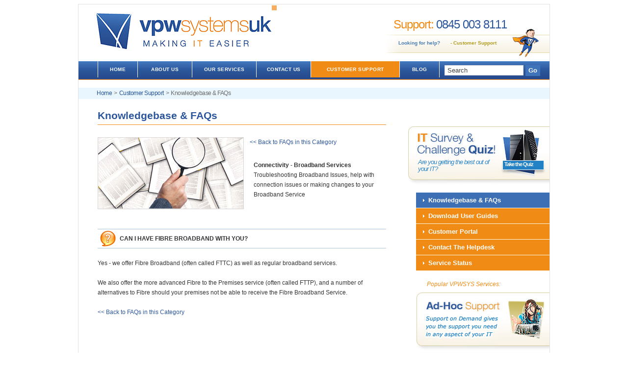

--- FILE ---
content_type: text/html
request_url: https://www.vpwsys.net/help-and-support/faq/view.asp?CATE=14&q=258
body_size: 4645
content:
	
	<!--  DO NOT REMOVE THOSE HEADERS  -->
	<!-- ----------------------------- -->
	<!-- FAQ Generator Version 2.5     -->
	<!-- Copyright C 2003 Expinion.net -->
	<!--   http://www.expinion.net     -->
	<!-- ----------------------------- -->
   
      
<!DOCTYPE html PUBLIC "-//W3C//DTD XHTML 1.0 Transitional//EN" "http://www.w3.org/TR/xhtml1/DTD/xhtml1-transitional.dtd">
<html xmlns="http://www.w3.org/1999/xhtml" lang="en">
<head>
<meta http-equiv="X-UA-Compatible" content="IE=EmulateIE7" />

	<meta http-equiv="Content-Type" content="text/html; charset=utf-8" />
	<title>Can I have Fibre Broadband with you? | VPW Knowledgebase</title>
    <meta name="description" content="Answer from our Connectivity - Broadband Services FAQs"  />
		
	<!--START LOAD NORMAL CSS FOR SCREEN-->
	<link type="text/css" media="screen" rel="stylesheet" href="/styles/standard.css" />
	<link type="text/css" media="screen" rel="stylesheet" href="/styles/nav.css" />
	<!--END LOAD NORMAL STYLSHEETS FOR SCREEN-->
	
	<!--START LOAD FOR CONDITIONAL COMMENT CSS-->
	<!--[if LT IE 7]>
		<link type="text/css" media="screen" rel="stylesheet" href="/styles/ie6.css" />
	<![endif]-->
	
	<!--END LOAD FOR CONDITIONAL COMMENT CSS-->
    
	
	<!-- START: CLARITY INTEGRATION -->
	<script type="text/javascript">
    (function(c,l,a,r,i,t,y){
        c[a]=c[a]||function(){(c[a].q=c[a].q||[]).push(arguments)};
        t=l.createElement(r);t.async=1;t.src="https://www.clarity.ms/tag/"+i;
        y=l.getElementsByTagName(r)[0];y.parentNode.insertBefore(t,y);
    })(window, document, "clarity", "script", "85qt603u88");
	</script>
	<!-- END: CLARITY INTEGRATION -->
	
	
		
    
<!-- START : VPW - Adding Google Analytics -->
<script type="text/javascript">

  var _gaq = _gaq || [];
  _gaq.push(['_setAccount', 'UA-27044541-1']);
  _gaq.push(['_trackPageview']);

  (function() {
    var ga = document.createElement('script'); ga.type = 'text/javascript'; ga.async = true;
    ga.src = ('https:' == document.location.protocol ? 'https://ssl' : 'http://www') + '.google-analytics.com/ga.js';
    var s = document.getElementsByTagName('script')[0]; s.parentNode.insertBefore(ga, s);
  })();

</script>
<!-- END : VPW - Adding Google Analytics -->
</head>

<body>
<!--START TOOLTIP FUNCTION-->
<div class="ttGlossary" id="ttTip"></div>
<!--END TOOLTIP FUNCTION-->
	<!--START CONTAINER-->
	<div id="container">
    
    	
		<!--START HEADER -->
		<!--ZOOMSTOP-->
		<!--START HEADER-->
		<div id="header">
			<a href="/" onclick="_gaq.push(['_trackEvent', 'TOPHomeLogo', 'clicked'])"><img src="/images/logo.gif" alt="VPW Systems UK logo - Making IT Easier" width="407" height="116" border="0" title="VPW Systems UK logo - Making IT Easier" /></a>
			<div id="phonenumber">
<em>Support:</em> <span>0845 003 8111</span><br />
            </div>
            <div id="supportheader"><em>Looking for help?</em><span> - <a href="/help-and-support/" onclick="_gaq.push(['_trackEvent', 'TOPSupportLink', 'clicked'])">Customer Support</a></span>
            </div>
            <div class="clear">&nbsp;</div><!--CLEAR DIV-->
		</div>
		<!--END HEADER-->
<!--ZOOMRESTART-->	
        <!--END HEADER -->
        
		<!--START NAVIGATION -->
		<!--ZOOMSTOP-->


		<!--START MAIN-NAVIGATION-->
		<div id="main-navigation">
			<ul id="tabnav">
				<li class="home"><a href="/" title="Home"  onclick="_gaq.push(['_trackEvent', 'NAVHomeButton', 'clicked'])" target="_top">HOME</a></li>
				<li class="about"><a href="/about-our-company/" title="About Us"  onclick="_gaq.push(['_trackEvent', 'NAVAboutButton', 'clicked'])" target="_top">ABOUT US</a></li>			
				<li class="services"><a href="/our-services/" title="Our Services"  onclick="_gaq.push(['_trackEvent', 'NAVServicesButton', 'clicked'])" target="_top">OUR SERVICES</a></li>
				<li class="contact"><a href="/contact-us/" title="Contact Us"  onclick="_gaq.push(['_trackEvent', 'NAVContactButton', 'clicked'])" target="_top">CONTACT US</a></li>                
				<li class="support"><a href="/help-and-support/" title="Customer Support" class='on' onclick="_gaq.push(['_trackEvent', 'NAVSupportButton', 'clicked'])" target="_top">CUSTOMER SUPPORT</a></li>
				<li class="blog"><a href="/blog/" title="Blog"  onclick="_gaq.push(['_trackEvent', 'NAVBlogButton', 'clicked'])" target="_top">BLOG</a></li>
			</ul>
            
            <form method="get" action="/search/">
				<label for="search" class="hide">Search:</label><input name="zoom_query" type="text" id="zoom_query" value="Search" class="search-field" />
				<input type="submit" value="Go" class="go" />
			</form>
            
			<div class="clear">&nbsp;</div><!--CLEAR-->
		</div>
		<!--END MAIN-NAVIGATION-->
<!--ZOOMRESTART-->        
        <!--END NAVIGATION -->
		
        
		<!--START BREADCRUMB NAV-->
        <div id="breadcrumb-bar">
        		
        	    <ul id="breadcrumbs">
    				<li id="home"><a href="/">Home</a>></li>
                    <li><a href="/help-and-support/">Customer Support</a>></li>
                    <li>Knowledgebase &amp; FAQs</li>
    				
    			</ul>
		</div>
        <!--END BREADCRUMB NAV-->
        
        <!--START SERVICEBAR SPACER DIV -->
        <div id="no-servicesbar">
					&nbsp;
                            
                </div>

        <!--END SERVICEBAR SPACER DIV -->
        
        <div class="clear"></div><a name="top"></a>
        
        <!--START LH-COLUMN-SUBPAGE-->
		<div id="lh-column-subpage">
			<h1>Knowledgebase &amp; FAQs</h1>
            
            <!--START BODY TEXT-->
            <a href="#"><img src="/images/knowledgebase_faqs.jpg" width="296" height="145" border="0" alt="Knowledgebase and FAQs" title="Knowledgebase and FAQs" class="support" /></a>
            <p><a href="/help-and-support/faq/cat-read.asp?cate=14">&nbsp; &nbsp; &lt;&lt; Back to FAQs in this Category</a></p>
        <p class="support-text"><strong>Connectivity - Broadband Services</strong><br />Troubleshooting Broadband Issues, help with connection issues or making changes to your Broadband Service</p>
	       


			<!--START FAQs-->
            <div class="clear"></div>
				<div id="a-to-z" class="services">
                

                  

                
    
                  <p><a name="top"></a></p>
              <h2 class="faqs"><span>Can I have Fibre Broadband with you?</span></h2>
              <p>Yes - we offer Fibre Broadband (often called FTTC) as well as regular broadband services.<br><br>We also offer the more advanced Fibre to the Premises service (often called FTTP), and a number of alternatives to Fibre should your premises not be able to receive the Fibre Broadband Service.

<p><a href="/help-and-support/faq/cat-read.asp?cate=14">&lt;&lt; Back to FAQs in this Category</a></p></div><div class="clear">&nbsp;</div><!--CLEAR DIV-->
		</div>
		<!--END LH-COLUMN-SUBPAGE-->
		
		<!--START RH-COLUMN-->
		<div id="rh-column">
        
        	<!--START SURVEY PROMO-->
            <div id="promo-survey-challenge">
            	<h3><span class="hide">IT Survey &amp; Challenge Quiz!</span><img src="/images/htags/h3_it_survey.jpg" alt="IT Survey &amp; Challenge Quiz!" width="163" height="56" border="0" title="IT Survey &amp; Challenge Quiz!" /></h3>
            	<p>Are you getting the best out of your IT?</p>
                <a href="/survey-quiz/">Take the Quiz</a>
            </div>
            <!--END SURVEY PROMO-->
            
            
			<!--START SUB NAV-->
			<div id="sub-nav">
				
				<ul>
					<li><a href="/help-and-support/knowledgebase-and-faqs.asp" class="on">Knowledgebase &amp; FAQs</a></li>
					<li><a href="/help-and-support/download-user-guides.asp">Download User Guides</a></li>
					<li><a href="/help-and-support/rd-customer-portal.asp">Customer Portal</a></li>
					<li><a href="/help-and-support/contact-the-helpdesk.asp">Contact The Helpdesk</a></li>
                    <li><a href="/help-and-support/rd-support-status-page.asp">Service Status</a></li>
				</ul>
			</div>
			<!--END SUB NAV-->
            
            
            <!--START SERVICE TEASERS-->
			<div id="teasers">
            	<h4>Popular VPWSYS Services:</h4>
					
                	<div class="teaser"> <a href="/our-services/it-support-service-adhoc.asp"><img src="/images/teasers/adhoc-support.jpg" width="272" height="130" border="0" alt="Ad-Hoc Support - Support on Demand gives you the support you need in any aspect of your IT" title="Ad-Hoc Support - Support on Demand gives you the support you need in any aspect of your IT" /></a>
</div><div class="teaser"> <a href="/our-services/protect-backup-remote-online-smallbusiness.asp"><img src="/images/teasers/backup-services.jpg" width="272" height="130" border="0" alt="Backup Services - From just &pound;8.00 a month, affordable protection against loss of data" title="From just &pound;8.00 a month, affordable protection against loss of data" /></a>
</div>
<div class="teaser"> <a href="/our-services/cat-domains-email-and-webhosting.asp"><img src="/images/teasers/domain-names.jpg" width="272" height="130" border="0" alt="Domain Names - We provide Domain Name services from just &pound;9.37 + VAT " title="Domain Names - We provide Domain Name services from just &pound;9.37 + VAT" /></a>
</div>

                    
                  
                
			</div>
			<!--END SERVICE TEASERS-->
            
            
            
            
            
		  <div class="clear">&nbsp;</div><!--CLEAR DIV-->
			
			
	  </div>
		<!--END RH-COLUMN-->		
		
		<!--ZOOMSTOP-->
		<!--START FOOTER-->
		<div id="footer">
        	<div id="lowernav">
            <ul>
				<li><a href="/" class="first" onclick="_gaq.push(['_trackEvent', 'FOOTERHomeButton', 'clicked'])">Home</a></li>
				<li><a href="/about-our-company/" onclick="_gaq.push(['_trackEvent', 'FOOTERAboutButton', 'clicked'])">About Us</a></li>			
				<li><a href="/our-services/" onclick="_gaq.push(['_trackEvent', 'FOOTERServicesButton', 'clicked'])">Our Services</a></li>
				<li><a href="/contact-us/" onclick="_gaq.push(['_trackEvent', 'FOOTERContactButton', 'clicked'])">Contact Us</a></li>                
				<li><a href="/help-and-support/" onclick="_gaq.push(['_trackEvent', 'FOOTERSupportButton', 'clicked'])">Customer Support</a></li>
				<li><a href="/blog/" onclick="_gaq.push(['_trackEvent', 'FOOTERBlogButton', 'clicked'])">Blog</a></li>
			</ul>
            </div>
            <div id="followme">
            <a href="http://www.twitter.com/VPWITServices/" onclick="_gaq.push(['_trackEvent', 'FOOTERTwitterButton', 'clicked'])"><img src="/images/icon_twitter.png" alt="Twitter logo - Follow us on Twitter" width="22" height="23" border="0" title="Twitter logo - Follow me on Twitter" /></a>
            <a href="http://www.facebook.com/pages/VPW-Systems-UK-Ltd/247774415253121" onclick="_gaq.push(['_trackEvent', 'FOOTERFacebookButton', 'clicked'])"><img src="/images/icon_facebook.png" alt="Facebook logo" width="22" height="23" border="0" title="Facebook logo" /></a>
            <em>Follow us on:</em>
            	
            </div>
			<p>&copy; Copyright 1998-2025, VPW Systems (UK) Ltd | All Rights Reserved | <a href="/legal/" title="Legal Information">Legal Information</a> | <br />IT Services and Computer Support for Small Business from an <a href="/exeter/">Exeter</a>, <a href="/devon/">Devon</a> Based IT Support and Services Company<br />
			  From <a href="/our-services/cat-it-support-plans-and-services.asp">IT Support Services</a> to <a href="/our-services/telephony-broadband-business.asp">
              Business Broadband</a>, <a href="/our-services/cat-server-systems-inc-virtual-cloud.asp">Server Systems</a> and 
              <a href="/our-services/agility-mail-hosted-exchange.asp">Cloud Email</a>, <a href="/our-services/agility-cloud-desktop.asp">Cloud Desktop</a> and 
              <a href="/our-services/cat-domains-email-and-webhosting.asp">Web Hosting</a> Services<br />
          Reg'd Office: St Paul's Business Centre, Newton Abbot, TQ12 2HP (NOTE: Visitors not permitted without prior arrrangement)</p>
		  <p><strong>You're connecting to us as: </strong>
			3.141.5.145 using IPv4
		  </p>
</div>
<!--END FOOTER-->
<!--ZOOMRESTART-->
		
	</div>
	<!--END CONTAINER-->
</body>
</html>

--- FILE ---
content_type: text/css
request_url: https://www.vpwsys.net/styles/standard.css
body_size: 11353
content:
/* ========================================================================================
VPWSYSUK: Main Layout 
Version:1.1
Author: Simon Knight - TwentyFourTen Ltd
Last Updated: 30th March 2014


=========================================================================================== */

/* STANDARD FORMATTING 
=========================================================================================== */

*{font-family:Verdana,Helvetica,Arial,sans-serif;}

body{font-size:80%;color:#333333;text-align:center;background:#FFFFFF;margin:0px 5px;padding:8px 0px;-webkit-text-size-adjust: none;}

a,a:visited{color:#2b569c;text-decoration:none;}
a:hover{color:#2b569c;text-decoration:underline;}

/*** used for clearing a div with no gap ***/
.clear{float:none;clear:both;height:0px;line-height:0px;font-size:0px;}
/*** used for clearing a div with a gap ***/
.clearheight{float:none;clear:both;}

/*used to relevant HTML when not wanted but still accessible*/
.hide{position:absolute;top:-1000%;left:-1000%;height:0px;width:0px;line-height:0px;}

h1{font-size:165%;color:#2b569c;font-weight:bold;margin:0px 0px 10px 0px;padding:0px;}
h2{font-size:115%;color:#3672ae;font-weight:bold;margin:0px 0px 8px 0px;padding:0px;}
h2 a{color:#3672ae !important;}
h3{font-size:100%;font-weight:bold;color:#3672ae;margin:0px 0px 3px 0px;padding:0px;}	

p{margin-top:2px;line-height:175%;font-size:93%;margin-bottom:25px;}
p.intro{font-weight:bold;margin-bottom:0px;}

form{font-size:100%;margin:0px;padding:0px;}

/* get rid of those system borders being generated for A tags */
a:active {
    outline:none;
}

:focus {
    -moz-outline-style:none;
}






/*** CONTAINER 
=========================================================================================== */
div#container{width:960px;margin:0px auto;padding:0px;text-align:left;background:#FFFFFF;border:1px solid #e0dfdf;}


/* HEADER (LOGO + PHONE NUMBER + SUPPORT PROMO) 
=========================================================================================== */

div#header{width:960px;}

/*VPW SYS UK logo*/
div#header img{float:left;}	
/*phone number*/
div#phonenumber{float:right;text-align:right;margin:28px 87px 0px 0px /*28px 42px 0px 0px IE6*/;padding:0px;}
/*call*/
div#phonenumber em{font-size:185%;color:#f08c16;font-style:normal;margin-right:1px;letter-spacing:-1px;}
/*phone no.*/
div#phonenumber span{font-size:185%;color:#2b569c;letter-spacing:-1px;}
/*support promo*/	
div#supportheader {float:right;display:block;width:332px;height:66px;background:url(/images/bg_supportheader.gif) no-repeat;margin-top:-7px;}
/*call*/
div#supportheader em{position:absolute;font-size:81%;color:#447bb2;font-style:normal;margin:25px 0px 0px 24px;font-weight:bold;}
/*phone no.*/
div#supportheader span{position:absolute;font-size:81%;color:#b19b1d;margin:25px 0px 0px 130px;font-weight:bold;width:120px;}
div#supportheader a{color:#b19b1d;font-size:99%;}
		
		


/* MAIN NAVIGATION
=========================================================================================== */
div#main-navigation{position:relative;width:960px;height:38px;color:#FFFFFF;background:#295194 url(/images/bg_navbar.jpg) repeat-x;border:0px;}


/* BREADCRUMBS
=========================================================================================== */

div#breadcrumb-bar {float:left;width:100%;background:#eaf6fd; margin:16px 0px 7px 0px;}
ul#breadcrumbs {width:100%;line-height:23px;font-size:11.5px; font-weight:normal;margin:0px;padding-left:33px;}
ul#breadcrumbs li { list-style-type:none; margin:0;float:left; padding-left:4px;letter-spacing:-0.5px;color:#6a6969; }
ul#breadcrumbs li a { margin-right:4px; color:#255399;font-style:normal;}






/* HOMEPAGE
=========================================================================================== */
/*welcome message*/
div#home-intro{float:left;/*overflow:visible;CC IE6*/width:360px;margin-top:30px;padding:0px 0px 10px 0px;}

/*welcome h1*/
div#home-intro h1#home{margin:0px 0px 14px 0px;padding:0px;font-weight:normal;font-size:170%;border:0px;letter-spacing:-1px;line-height:1.2em;border-bottom:0px;}
div#home-intro h1#home span{color:#f08c16;}	

/*intro text*/
div#home-intro p{line-height:160%;margin:0px;}

/*homepage background image = blue box*/
div#home-container{float:left;/*required for firefox to honour padding*/width:100%;background:url(/images/bg_home.jpg) repeat-x;}

/*holds fading slider images*/
div#slider-holder{width:221px; height:271px; border:0px; margin:0px; float:right;}	
div#home-news-column{width:313px;float:left;margin:0px;border:1px solid #e0dfdf;background:#ffffff;}
div#home-news-column h3{width:253px;padding:10px 0px 5px 20px;border-bottom:1px solid #f7c58a;margin-left:20px;font-size:112%;background:url("/images/bullet_orange_home.png") no-repeat scroll 0px 13px transparent}
span.news-box{width:272px;float:left;margin:10px 0px 3px 20px;/*IE6 display inline (double margin bug)*/line-height:1.1em;padding:0px;}
span.news-box span{margin-bottom:0px;margin-top:0px;font-size:99%;font-weight:normal;float:left;}
span.news-box span.date{margin-bottom:0px;float:left; font-size:85%; font-style:italic; margin-top:5px;}
span.news-box a{margin:0px 0px 0px 0px;padding:0px 0px 0px 0px;font-size:90%;}

div.hp-teaser-box{width:295px;float:right;margin:0px 0px 0px 20px;/*IE6 display inline (double margin bug)*/line-height:1.1em;padding:0px;background:url(/images/bg_teaser_box.jpg) repeat-x;}
div.hp-teaser-box-first{width:295px;float:right;margin:15px 0px 0px 20px;/*IE6 display inline (double margin bug)*/line-height:1.1em;padding:0px;background:url(/images/bg_teaser_box.jpg) repeat-x;}

div#customers-intro{float:left;width:360px;margin-top:20px;padding:0px 0px 10px 0px;}
div#customers-intro h3{color:#2b569c;margin-top:3px;}
div#customers-intro p{font-size:92%;line-height:150%;font-style:italic;margin-bottom:0px;margin-top:10px;}

div.customer{float:left;width:181px;margin-right:8px;background:url("/images/customer.jpg") no-repeat;min-height:220px;}
div.customer.bob{background:url("/images/customer-bob.jpg") no-repeat;}
div.customer.mary{background:url("/images/customer-mary.jpg") no-repeat;}
div.customer.dan{background:url("/images/customer-dan.jpg") no-repeat;}
div.customer h4 a {
    background: none repeat scroll 0 0 transparent;
    border: 0 none;
    color: #F08C16;
    margin: 157px 0 0 20px;
    padding: 5px 0 0;
    text-align: center;
}
div.customer p{width:145px;margin:5px 0px 15px 20px;line-height:165%;font-size:91%;min-height:185px;}
div.customer a{background:#fef4e5 url(/images/bullet_orange_services.png) 14px center no-repeat;text-decoration:none;border:1px solid #f7c07d;display: block;padding: 6px 10px 6px 33px;width: 136px;font-weight:bold;font-size:96%;}

div#support-box{width:100%;float:left;border-top:1px solid #e0dfdf;margin-top:5px;}
div#support-box ul{width:169px;float:right;list-style:none;margin:4px 8px 18px 0px;padding:0px;}
div#support-box li{margin:0px;height:21px;}
div#support-box li a{font-size:95%;font-weight:normal;background:url(/images/icon_arrow_blue.gif) 3px center no-repeat;padding:0px 0px 0px 11px;}
div#support-box img{float:left;margin:10px 0px 0px 0px;}
div#support-box h3{width:167px;float:right;margin:15px 5px 5px 0;padding:0px;background:none;border-bottom:none;color:#b19b1d;}



.help-with {
    border: 1px solid #AAAAAA;
    color: #555555;
    display: inline-block;
    height: 28px;
    line-height: 31px;
    padding: 5px;
    width: 305px;
    margin: 5px 0 10px;
    
    
}

input[type=button] {

border-radius: 5px;
    border: 0;
    width: 45px;
    height:25px;
    font-family: Tahoma;
    background: #f4f4f4;
    /* Old browsers */
    background: -moz-linear-gradient(top, #f4f4f4 1%, #ededed 100%);
    /* FF3.6+ */
    background: -webkit-gradient(linear, left top, left bottom, color-stop(1%, #f4f4f4), color-stop(100%, #ededed));
    /* Chrome,Safari4+ */
    background: -webkit-linear-gradient(top, #f4f4f4 1%, #ededed 100%);
    /* Chrome10+,Safari5.1+ */
    background: -o-linear-gradient(top, #f4f4f4 1%, #ededed 100%);
    /* Opera 11.10+ */
    background: -ms-linear-gradient(top, #f4f4f4 1%, #ededed 100%);
    /* IE10+ */
    background: linear-gradient(to bottom, #f4f4f4 1%, #ededed 100%);
    /* W3C */
    filter: progid:DXImageTransform.Microsoft.gradient(startColorstr='#f4f4f4', endColorstr='#ededed', GradientType=0);
    /* IE6-9 */
}


.localcharitypromo {
	width:560px; margin:30px 0px;
}



/* root element for tabs  */
ul.tabs {
    list-style:none;
    margin:0 0 0 -1px !important;
    padding:0;
    border-bottom:1px solid #d2d1d1;
    height:30px;
}

/* single tab */
ul.tabs li {
    float:left;
    text-indent:17px;
    padding:0;
    margin:0 !important;
    list-style-image:none !important;
}



/* link inside the tab. uses a background image */
ul.tabs a {
    background: url(/styles/media/img/tabs/blue.png) no-repeat 0px 0;
    font-size:12px;
    font-weight:normal;
    display:block;
    height: 30px;
    line-height:30px;
    width: 101px;
    text-align:left;
    text-decoration:none;
    color:#2B569C;
    padding:0px;
    margin:0px;
    position:relative;
    top:1px;
    outline:none;
}

ul.tabs a.industry-news {
	padding-left:1px;
	width: 115px;
	background: url(/styles/media/img/tabs/blue2.png) no-repeat 0px 0;
} 

ul.tabs a.quick-links {
	padding-left:1px;
	width:94px;
	background: url(/styles/media/img/tabs/blue3.png) no-repeat 0px 0;
} 

ul.tabs a:active {
    outline:none;
}

/* when mouse enters the tab move the background image */
ul.tabs a:hover {
    background-position: 0px -31px;
    color:#fff;
}

/* active tab uses a class name "current". its highlight is also done by moving the background image. */
ul.tabs a.current, ul.tabs a.current:hover, ul.tabs li.current a {
    background-position: 0px -62px;
    cursor:default !important;
    color:#2B569C !important;
}

/* Different widths for tabs: use a class name: w1, w2, w3 or w2 */


/* width 1 */
ul.tabs a.s { background-position: -553px 0; width:81px; }
ul.tabs a.s:hover { background-position: -553px -31px; }
ul.tabs a.s.current  { background-position: -553px -62px; }

/* width 2 */
ul.tabs a.l { background-position: -248px -0px; width:174px; }
ul.tabs a.l:hover { background-position: -248px -31px; }
ul.tabs a.l.current { background-position: -248px -62px; }


/* width 3 */
ul.tabs a.xl { background-position: 0 -0px; width:248px; }
ul.tabs a.xl:hover { background-position: 0 -31px; }
ul.tabs a.xl.current { background-position: 0 -62px; }


/* initially all panes are hidden */
.panes .pane {
    display:none;
}



/* tab pane styling */
.panes div {
    display:none;
    padding:15px 0px;
    border:0px solid #999;
    border-top:0;
    height:320px;
    font-size:14px;
    background-color:#fff;
}


/* tab-slider-styles */

#tab-slider {
    width:313px;
    height:auto;
    position:relative;
    overflow:hidden;
    border:1px 0px 0px 0px 0px;
    border-color: #555;
    margin: 20px 0 0;
}
.tab-content {
    padding:10px 0px 0px 0px;
    height:auto;
    width:313px;
    overflow:hidden;
    float: left;
}

.tab-nav-div {
	width:313px;
	
	
}
ul.tab-nav {
    padding:0;
    margin:0;
    list-style-type: none;
    border-bottom: 1px solid #e2e2e2;

}
ul.tab-nav li {
    padding:0;
    margin:0 0 0 -4px;
    display:block;
    height: 39px;
    border-right:0px solid #555;
    border-bottom:1px solid #e2e2e2;
    border-top: 1px solid #e2e2e2;
    background: url("/images/tab-bg.jpg");
    
}

ul.tab-nav li.tab {
    padding:0;
    margin:0 0px 0 8px;
    display:inline-block;
    height: 37px;
    border-left:1px solid #aed7f4;
    border-right:1px solid #aed7f4;
    border-top: 1px solid #aed7f4;
    border-bottom:0px;
    background: url("/images/tab-bg.jpg");
    -moz-border-top-left-radius: 8px;
	border-top-left-radius: 8px;
	-moz-border-top-right-radius: 8px;
	border-top-right-radius: 8px;
	width:145px;

    
}


ul.tab-nav li:first-child {
	margin-right:-7px;
}

ul.tab-nav li:first-child.active {
}

ul.tab-nav li:hover {
}
ul.tab-nav li a {
    display:block;
    color: #2B569C;
    text-decoration: none;
    background: url("/images/bullet_orange_home.png") no-repeat scroll 0 13px transparent;
    font-size: 100%;
    padding: 10px 4px 5px 20px;
    font-weight:bold;
    margin-left:6px;
    outline:0;
}
ul.tab-nav li a:hover {
text-decoration: underline;
}
ul.tab-nav li.active {
    background-color: #ffffff;
    background-image:none;
    border-top: 1px solid #e2e2e2;
    border-bottom: 1px solid #FFFFFF;
    border-left: 1px solid #e2e2e2;
    border-right: 1px solid #e2e2e2;
    margin-bottom: -1px;
}
ul.tab-nav li.active a {
    color: #2B569C;
}




.hide {
	display:none;
}



h2.slider-title {
	font-size:14px;
	color:#333;
	margin-bottom:13px;

	
}


.featured-image {
	border:1px solid #e0dfdf;
	margin-bottom:10px;
}


.tab-more-news {
	padding-left:18px;
	padding-top:10px;
	display:inline-block;
}

.tab-more-news a {
	text-decoration:underline;
}


.more-button{
color: #FFFFFF;
font-size:12px;
-webkit-border-radius: 6px; 
-moz-border-radius: 6px;
border-radius: 6px;
padding: 5px 15px; 
text-decoration:none; 
display:inline-block;
text-shadow: 0px 0px 0 rgba(0,0,0,0.3);
font-weight:bold; 
margin-bottom:10px;
 background-color: #3D72BA; background-image: -webkit-gradient(linear, left top, left bottom, from(#3D72BA), to(#224A92));
 background-image: -webkit-linear-gradient(top, #3D72BA, #224A92);
 background-image: -moz-linear-gradient(top, #3D72BA, #224A92);
 background-image: -ms-linear-gradient(top, #3D72BA, #224A92);
 background-image: -o-linear-gradient(top, #3D72BA, #224A92);
 background-image: linear-gradient(to bottom, #3D72BA, #224A92);filter:progid:DXImageTransform.Microsoft.gradient(GradientType=0,startColorstr=#3D72BA, endColorstr=#224A92);
}

.more-button:hover{
color:#ffffff;
 background-color: #F08C16; background-image: -webkit-gradient(linear, left top, left bottom, from(#F08C16), to(#F08C16));
 background-image: -webkit-linear-gradient(top, #F08C16, #F08C16);
 background-image: -moz-linear-gradient(top, #F08C16, #F08C16);
 background-image: -ms-linear-gradient(top, #F08C16, #F08C16);
 background-image: -o-linear-gradient(top, #F08C16, #F08C16);
 background-image: linear-gradient(to bottom, #F08C16, #F08C16);filter:progid:DXImageTransform.Microsoft.gradient(GradientType=0,startColorstr=#F08C16, endColorstr=#F08C16);
}

.more-button:visited {
	color:#ffffff;
}


/* LOCATION FULL PAGES
=========================================================================================== */
/*welcome message*/
div#location-intro-full{float:left;/*overflow:visible;CC IE6*/width:100%;margin-top:30px;padding:0px 0px 10px 0px;}


/* LOCATION PAGES
=========================================================================================== */
/*welcome message*/
div#location-intro{float:left;/*overflow:visible;CC IE6*/width:570px;margin-top:30px;padding:0px 0px 10px 0px;}

/*welcome h1*/
div#location-intro h1#location{margin:0px 0px 4px 0px;padding:0px;font-weight:normal;font-size:170%;border:0px;letter-spacing:-1px;line-height:1.4em;border-bottom:0px;}
div#location-intro h1#location span{color:#f08c16;}	

/*intro text*/
div#location-intro p{line-height:160%;margin:0px;}

/*homepage background image = blue box*/
div#location-container{float:left;/*required for firefox to honour padding*/width:100%;}




/* LEFT HAND COLUMN (MAIN AREA)
=========================================================================================== */

div#lh-column{float:left;/*overflow:visible;CC IE6*//*display:inline;CC IE6*/width:850px;margin:30px 4px 0px 15px;padding-bottom:20px;}

div#column-full{float:left;/*overflow:visible;CC IE6*//*display:inline;CC IE6*/width:830px;margin:0px 23px 0px 39px;padding-bottom:20px;}

div#lh-column-subpage{float:left;/*overflow:visible;CC IE6*//*display:inline;CC IE6*/width:588px;margin:0px 23px 0px 39px;padding-bottom:20px;}
div#lh-column-subpage.home{margin-right:0px;}
div#lh-column-subpage h1{padding-bottom:6px;border-bottom:1px solid #f08c16;margin-bottom:25px;}

div#lh-column-subpage ul {margin-bottom:30px;}
div#lh-column-subpage li {font-size:93%;line-height: 150%;margin-bottom: 10px;}



/* RIGHT HAND COLUMN (SUB NAV MENUS ETC)
=========================================================================================== */

div#rh-column{float:right;/*overflow:visible;CC IE6*//*display:inline;CC IE6*/width:288px;margin:30px 0px 0px 0px;padding-bottom:20px;}	
div#rh-column.home{float:right;/*overflow:visible;CC IE6*//*display:inline;CC IE6*/width:333px;margin:30px 0px 0px 0px;padding-bottom:20px;}

/*IT Survey & Challenge Promo*/
div#promo-survey-challenge{width:288px;height:120px;margin:4px 0px 15px 0px;padding:0px;background:url(/images/bg_promo_survey_challenge.jpg) no-repeat;}
div#promo-survey-challenge p{color: #2F88C8;font-size: 100%;font-style: italic;letter-spacing: -1px;line-height: 1.1em; margin: 4px 2px 3px 20px;position: relative;width: 165px;}
div#promo-survey-challenge h3 {color: #3672AE;font-size: 172%;font-weight: normal;letter-spacing: -1px;line-height: 1.15em;margin: 0 0 3px 0;padding: 6px 0 0 17px;width: 200px;}
div#promo-survey-challenge a{color: #FFFFFF;float: right;font-size: 88%;font-weight: bold;letter-spacing: -1px;margin: -26px 0 0;position: relative;width: 92px;}

/*SUB NAV*/
div#sub-nav{float:right;width:272px;background:#fff7e5;margin-bottom:0px;padding-bottom:0px;}/*position area title*/
div#sub-nav h2{margin:0px;padding:17px 14px 9px 14px;}

/*sub nav links*/
div#sub-nav ul{list-style:none;margin:0px;padding:0px;}
div#sub-nav ul li{list-style:none;font-weight:bold;margin:0px 0px 1px 0px;padding:0px;background:#f08c16 url(/images/icon_arrow_white.gif) 14px center no-repeat;}
			
/*general nav link*/
div#sub-nav ul li a{display:block;/*height:1%;CC IE6*/color:#ffffff;padding:8px 10px 8px 25px;}
/*hover and ON state*/
div#sub-nav ul li a:hover{color:#FFFFFF;background:#f3a64a url(/images/icon_arrow_white.gif) 14px center no-repeat;text-decoration:none;}
div#sub-nav ul li a.on{color:#FFFFFF;background:#3d6fb5 url(/images/icon_arrow_white.gif) 14px center no-repeat;text-decoration:none;}
			
/*HOW ABOUT NAV*/
div#howabout-nav{float:right;width:271px;background:#FEF4E5;margin-bottom:20px;padding-bottom:0px;border:1px solid #f5cd9f;border-right:0px;}/*position area title*/
div#howabout-nav h3{font-size: 105%;margin: 0;padding: 14px 14px 8px 24px;color:#ef8714;}
		
/*sub nav links*/
div#howabout-nav ul{list-style:none;margin:0px;padding:0px 0px 15px 0px;}
div#howabout-nav ul li{list-style:none;font-weight:bold;margin:0px 0px 1px 0px;padding:0px;}
			
/*general nav link*/
div#howabout-nav ul li a{display:block;/*height:1%;CC IE6*/color:#365283;padding:3px 10px 3px 25px;font-weight:normal;background:url(/images/icon_arrow_blue.gif) 14px center no-repeat;}
/*hover and ON state*/
div#howabout-nav ul li a:hover{color:365283;background:#f8ead6 url(/images/icon_arrow_blue.gif) 14px center no-repeat;text-decoration:none;}


div#teasers{width:272px;float:right;margin-top:20px;}
div#teasers h4{color:#f08c16;font-size:95%;margin:0px 0px 10px 22px;font-weight:normal;font-style:italic;}

div.teaser{margin:0px;padding:0px;}

div.teaser.support{margin:0px;padding:0px;float:right;}




	
	
/* SERVICE PAGES USE SERVICE BAR - PAGES NOT USING SERVICE BAR USE NO-SERVICE BAR OPTION
=========================================================================================== */	
div#servicesbar {float:right;width:332px;background:#ffffff;border-left:0px;}
div#no-servicesbar {float:right;width:332px;height:15px;}
	
/* SERVICES DROPDOWN 
=========================================================================================== */

ul.topnav {width:100%;margin:0px;padding:0px;}

ul.topnav li {float: left;height:30px;border-right:0px;margin: 0;padding: 0 10px 0 10px;position: relative; /*--Declare X and Y axis base--*/list-style:none;line-height:18px;}
ul.topnav li#categories {border-left:1px solid #A6D7F9;}
ul.topnav li a{padding: 5px;color:#255399; font-weight:bold;display: block;text-decoration: none;float: left;}
ul.topnav li a:hover{color:#f08c16;text-decoration:underline;}
ul.topnav li span { /*--Drop down trigger styles--*/width: 27px;height: 35px;float: left;background: url(/images/subnav_btn.gif) no-repeat center top;margin-left:4px;}
ul.topnav li span.subhover {background-position: center bottom; cursor: pointer;} /*--Hover effect for trigger--*/

ul.topnav li ul.subnav {list-style: none;position: absolute; /*--Important - Keeps subnav from affecting main navigation flow--*/right:10px; top: 33px;background: #ffffff;margin: 0; padding: 0;display: none;float: left;width: 240px;z-index:999;-moz-border-radius-bottomleft: 5px;-moz-border-radius-bottomright: 5px;-webkit-border-bottom-left-radius: 5px;-webkit-border-bottom-right-radius: 5px;border: 1px solid #dad3a9; z-index:200;}
ul.topnav li ul.subnav li{margin: 0; padding: 0;border-bottom: 1px solid #dad3a9; /*--Create bevel effect--*/clear: both;width: 240px;text-align:right;}
html ul.topnav li ul.subnav li a {float: right;width: 215px;background: #fffffff;padding:5px 15px 6px 10px;color:#255399; font-weight:normal;}
html ul.topnav li ul.subnav li a:hover { /*--Hover effect for subnav links--*/background: #f8f4e7;text-decoration:none;color:#f08c16;}
	
		
/*KEY FEATURES BOX*/
div#featurescontainer{background: none repeat scroll 0 0 #fef4e5;float: right;margin-left:0px;margin-bottom:20px;display:block;overflow:hidden;}
div#featurescontainer.withoutquote{margin-left:15px;width:304px;}
div#keyfeatures{float:right;/*display:inline;CC IE6*/background:#fef4e5;margin:0 0 15px 0px;padding:0px;}
div#keyfeatures h2{font-size: 115%;margin: 20px 0 5px 17px;padding: 0;}
div#keyfeatures ul{width:294px;list-style:none outside none;margin:0px;padding:0px 10px 0px 0px;float:left;}
div#keyfeatures ul li{background: url("/images/bullet_orange.png") no-repeat scroll 16px 3px transparent; display: block;font-size: 96%;line-height: 1.3em;list-style: none outside none;margin: 5px 2px 10px 0; padding: 0 0 0 35px;}

	
/*QUOTE BOX*/
blockquote.quote{float:right;/*display:inline;CC IE6*/width:282px;background:url(/images/bg_quote_box.jpg) no-repeat;margin:0px;padding:0px;}

blockquote.bigquote{float:left;/*display:inline;CC IE6*/width:585px;background:url(/images/bg_big_quote_box.jpg) no-repeat;margin:0px;padding:0px;}
		
/*QUOTE TEXT*/
blockquote.quote p{font-size: 96%;font-weight: normal;line-height: 158%;margin: 27px 0px 5px 60px;padding: 0;width: 150px;}
blockquote.quote p#company{font-size: 92%;font-weight: normal;color:#2b569c;text-transform: uppercase;line-height: 145%;margin: 0px 0px 10px 60px;padding: 0;width: 150px;}		

blockquote.bigquote p{font-size: 96%;font-weight: normal;line-height: 158%;margin: 27px 0px 5px 60px;padding: 0;width: 475px;}
blockquote.bigquote p#company{font-size: 92%;font-weight: normal;color:#2b569c;text-transform: uppercase;line-height: 145%;margin: 0px 0px 10px 60px;padding: 0;width: 150px;}		


/*float an image left*/img.fltleft{float:left;/*display:inline;CC IE6*/margin:5px 10px 10px 0px;border:1px solid #c0bfbf;}
/*float an image right*/img.fltright{float:right;/*display:inline;CC IE6*/margin:5px 0px 10px 10px;border:1px solid #c0bfbf;}


/* CATEGORIES */

ul.categories{float:left;display:block;width:280px;list-style:none;margin:0px 28px 20px 0px;padding:0px;}
/*applied to 2nd category / about-us UL in each row to remove right margin*/
ul.categories.end{margin-right:0px;}
		
ul.categories li{list-style:none;margin:0px 0px 8px 0px;padding:0px;}
ul.categories li h2{border-width:1px 0px;border-style:solid;border-color:#f08c16;margin-bottom:10px;padding:12px 0px;font-size:95%;}
/*amend h2 if link is required*/
ul.categories li h2 a{color:#3672ae;background:url(/images/icon_bluearrow.gif) 5px center no-repeat;padding-left:15px;font-size:105%;}
ul.categories li a{background:url(/images/icon_bluearrow.gif) 5px center no-repeat;color:#f08c16;font-weight:bold;font-size:92%;padding-left:15px}
ul.categories p{margin:0px 0px 10px 13px;}
	
	
/*A-TO-Z LISTINGS
=========================================================================================== */
div#a-to-z{}
div#a-to-z p.a-to-z{font-size:90%;text-align:center;text-transform:uppercase;background:#f3f3f3 url(/images/bg_atoz.jpg);border-width:1px 0px;border-style:solid;border-color:#f08c16;padding:12px 6px;margin-bottom:20px;}
	
/*used on a to z pgs + contact pg*/
div#a-to-z h2{color:#333333;text-transform:uppercase;border-width:1px 0px;border-style:solid;border-color:#f08c16;margin:0px 0px 16px 0px;padding:12px 3px;font-size:95%;}
div#a-to-z h3{text-transform:uppercase;border-bottom:1px solid:#b4b4b4;padding-bottom:6px;}
div#a-to-z.services h3{text-transform:capitalize;color:#2b569c;font-weight:bold;margin:0px 0px 4px 0px;border:none;padding:0px;}	
div#a-to-z.services p{margin-bottom:20px;}
div#a-to-z H4{color:#ca3030;font-weight:bold;margin:0px 0px 4px 0px;}
img.body-pic{margin:0px 15px 10px 0px;float:left;}
/*top link*/
p.top{float:none;clear:both;text-align:right;background-image:url(/images/icon_arrowred_up.gif);background-position:95% 60%;background-repeat:no-repeat;margin:10px 0px;}



/*FEATURE BOX
=========================================================================================== */
div.feature-box{width:586px; background:#eaf6fd;border:1px solid #bdd9ee;margin-bottom:25px;	}
div.feature-box-text {float: right;margin-right: 20px; /*--IE6 display inline (double margin bug)--*/margin-top: 10px;width: 333px;}
div.feature-box-text-about {float: right;margin-right: 20px; /*--IE6 display inline (double margin bug)--*/margin-top: 10px;width: 333px;}
div.feature-box-text h2{margin-bottom:0px;color:#2b569c;font-size:109%;	}
div.feature-box-text p{margin-bottom:10px;	}
div.feature-box img{border:1px solid #bdd9ee;margin:15px;}

div.feature-box-orange{width:586px;background:#fef4e5;border:1px solid #f7c282;margin-bottom:25px;	}
div.feature-box-orange img{border:1px solid #f7c282;margin:15px;float:left;}

div.feature-box-green{width:586px;background:#EBEBEC;border:1px solid #00944A;margin-bottom:25px;	}
div.feature-box-green img{border:1px solid #9ACA3C;margin:15px;float:left;}

div.feature-box-small-orange{float:left;width:180px;min-height:448px;background:#fef4e5;border:1px solid #f7c282;margin-bottom:25px;margin-right:21px;	}
div.feature-box-small-orange-end{float:left;width:180px;min-height:448px;background:#fef4e5;border:1px solid #f7c282;margin-bottom:25px;margin-right:0px;	}
div.feature-box-text-orange {margin:10px 11px 0px 16px;width: 145px;	}
div.feature-box-text-orange h2{margin-bottom:0px;color:#2b569c;font-size:109%;	}
div.feature-box-small-orange img{border:1px solid #f7c282;margin:0px 0px 10px 0px;float:left;}
div.feature-box-small-orange-end img{border:1px solid #f7c282;margin:0px 0px 10px 0px;float:left;}

.feature-box-hidden {
  display:none;
}



/*BANNER AD
=========================================================================================== */
div#banner{width:588px; min-height:74px;background:#274c90 url(/images/banner.jpg) no-repeat;border:0px;margin-bottom:0px;}
div#banner h2{font-size:170%;color:#ffffff;font-weight:normal;margin:0px;padding:15px 0 7px 20px;}
div#banner h2 span{font-weight:bold;}
div#banner h4{font-size:100%;font-style:italic;color:#ffffff;font-weight:normal;margin:0px;padding:0px 0px 5px 20px;}
div#banner h4 span{font-weight:bold;}
div#banner h4 span.yellowtext{font-weight:normal;color:#f6fd39;}
img.banner {margin-bottom:10px;}


/*ABOUT US
=========================================================================================== */
img.main-image{margin-bottom:15px;border:1px solid #f7c282}

div.people-bio{width:588px;background-image:url(/images/bg_bio.jpg);border-top:1px solid #a0bbdf;border-bottom:1px solid #a0bbdf;margin-bottom:25px;	}
div.people-bio img{width:163px;float:left;	}
div.people-bio-text{margin: 20px 15px 10px 0;width: 410px;float:right;}

h3.position{font-size:115%;color:#2f88c8;}
h3.name{font-size:115%;color:#2b569c;}

				

/*THE COMPANY*/

div.about-us{float:left;display:block;width:230px;list-style:none;margin:0px 10px 20px 0px;padding:0px;}
/*applied to 3rd about-us div in each row to remove right margin*/
div.about-us.end{margin-right:0px;}
div.about-us h2{border-width:1px 0px;border-style:solid;border-color:#ffb80f;margin-bottom:18px;padding:7px 0px;}	





/* TABLES 
=========================================================================================== */

/*standard table rules*/
table{font-size:93%;width:100%;margin:20px 0px 35px 0px;}
table tr.odd{background:#ffffff;}
table tr.even{background:#eaf6fd;}
table thead th{font-weight:bold;text-align:center;vertical-align:center;padding:10px 5px;color:#2b569c;}
table thead th.none{border-bottom:none;border-right:1px solid #d6d6d5;padding:0px;}
table thead th.title{border-top:1px solid #d6d6d5;border-bottom:1px solid #d6d6d5;background:#fef4e5;border-right:3px solid #ffffff;}		
table tbody th{text-align:right;font-weight:normal;font-style:italic;vertical-align:center;padding:8px 8px 8px 0px;background:#ffffff; border-right:#d6d6d5 solid 1px;}
table tbody th.title{color:#ef8714;text-align:left;padding-top:20px; padding-left:0px;border-right:0px;font-size:120%;vertical-align:top;}
table tbody th.title.first{padding-top:15px;}
table tbody td{text-align:center;vertical-align:middle;border-right:3px solid #ffffff;padding:10px;}
table tbody td.end{border-right:0px;}
table tbody a{text-decoration:none;}
table tbody a:hover{text-decoration:underline;}


/*table rules for TWO COLUMN table*/	
	table.twocolumn{text-align:center;}
	table.twocolumn thead th.title{width:40%;vertical-align:top;}
	table.twocolumn thead th.none{width:20%;}
	table.twocolumn td{width:40%;}
	

/*table rules for THREE COLUMN table*/	
	table.threecolumn{text-align:center;}
	table.threecolumn thead th.title{width:25%;vertical-align:top;}
	table.threecolumn thead th.none{width:17%;}
	table.threecolumn td{width:25%;}
	
	
/*table rules for FOUR COLUMN table*/	
	table.fourcolumn{text-align:center;}
	table.fourcolumn thead th.title{width:21%;vertical-align:top;}
	table.fourcolumn thead th.none{width:16%;}
	table.fourcolumn td{width:21%;}
			

/*table rules for OURSERVICES tables*/	
	table.services{width:883px;text-align:center;margin:0px 0px 15px 0px;border-right:1px solid #d6d6d5;border-bottom:1px solid #d6d6d5;border-top:0px;padding:0px;}
	table.services thead th.title{width:30%;}
	table.services thead th.title-end{width:30%;border-right:0px;border-top:1px solid #d6d6d5;border-bottom:1px solid #d6d6d5;background:#fef4e5;}
	table.services thead th.none{width:11%;border-top:1px solid #d6d6d5;padding:0px;}
	table.services td{width:30%;}
	table.services td.type{width:11%;border-bottom:none;border-right:1px solid #d6d6d5;padding:0px;}
	table.services td.type img{margin:0px 20px 5px 0px;float:right;}
	table.services td.type span{margin:0px 5px 5px 0px;float:right;font-size:95%;font-weight:bold;width:75px;color:#f08c16;text-align:left;}

	
/*table rules for SUPPORT table*/	
	table.support{font-size:93%;text-align:center;width:100%;margin:0px 0px 15px 0px;border-right:1px solid #d6d6d5;border-top:0px;padding:0px;}
	table.support thead th.title{width:484px;display:none;border-top:1px solid #d6d6d5;border-bottom:1px solid #d6d6d5;}
	table.support thead th.none{width:69px;display:none;border-bottom:none;border-top:1px solid #d6d6d5;padding:0px;}
	table.support td{width:484px;text-align:left;margin:0px;padding:8px 10px 8px 15px;background:#fef4e5;border-right:0px;}
	table.support td p{font-size:100%;margin-bottom:0px;}
	table.support td.text{border-bottom:1px solid #d6d6d5;}
	table.support td.text p{font-size:100%;margin-bottom:0px;}
	table.support td.text.teaser{padding-right:0px;}
	table.support td.text.teaser p{font-size:100%;margin-bottom:0px;}
	table.support th{width:69px;border-top:0px;border-bottom:0px;border-left:0px;}
	

/*table rules for PREMIUM SERVICES table*/	
	table.support-premium{font-size:93%;text-align:center;width:100%;margin:0px 0px 15px 0px;border-right:1px solid #d6d6d5;border-top:0px;padding:0px;}
	table.support-premium thead th.title{width:484px;display:none;border-top:1px solid #d6d6d5;border-bottom:1px solid #d6d6d5;}
	table.support-premium thead th.none{width:69px;display:none;border-bottom:none;border-top:1px solid #d6d6d5;padding:0px;}
	table.support-premium td{width:484px;text-align:left;margin:0px;padding:8px 10px 8px 15px;background:#eaf6fd;border-right:0px;}
	table.support-premium td p{font-size:100%;margin-bottom:0px;}
	table.support-premium td.text{border-bottom:1px solid #d6d6d5;}
	table.support-premium th{width:69px;border-top:0px;border-bottom:0px;border-left:0px;}



/*SWITCH FUNCTIONALITY FOR SUPPORT TABLE*/
div#switch1{width:100%;}
div#switch2{width:100%;display:none;}

img.switch{margin:0px;border:0px;padding:0px;font-size:0;line-height:0px;display:block;vertical-align:bottom;hspace:0; }
img.switch a{margin:0px;border:0px;padding:0px;font-size:0px;line-height:0px;}





/* FULL WIDTH COLUMN
=========================================================================================== */

div#full-width{float: left;margin: 0 0px 0 39px;padding-bottom: 20px;width: 875px;}
div#full-width h1{padding-bottom:6px;border-bottom:1px solid #f08c16;margin-bottom:25px;}

div#sec1{float: left;margin: 0 0px 0 39px;padding-bottom: 20px;width: 921px;display:none;}
div#sec1 h1{padding-bottom:6px;border-bottom:1px solid #f08c16;margin-bottom:25px;}

div#sec2{float: left;margin: 0 0px 0 39px;padding-bottom: 20px;width: 921px;}
div#sec2 h1{padding-bottom:6px;border-bottom:1px solid #f08c16;margin-bottom:25px;}

div#sec3{float: left;margin: 0 0px 0 39px;padding-bottom: 20px;width: 921px;display:none;}
div#sec3 h1{padding-bottom:6px;border-bottom:1px solid #f08c16;margin-bottom:25px;}

div.intro{float:left;margin: 0 0px 0 0px;padding-bottom: 0px;width: 588px;height:240px;}



div#support-container{width:675px; float:right;}
div#vman{width:191px;float:left;}
div#vman p{width:130px;font-style:italic;margin-left:29px;}




/*SUPPORT CATEGORIES
=========================================================================================== */

ul.support-categories{float:left;display:block;width:211px;list-style:none;margin:0px 21px 20px 0px;padding:0px;}
	
/*applied to 2nd category / about-us UL in each row to remove right margin*/
ul.support-categories.end{margin-right:0px;}		
ul.support-categories li{list-style:none;margin:0px 0px 8px 0px;padding:0px;}		
ul.support-categories li h2{border-width:1px 0px;border-style:solid;border-color:#f08c16;margin-bottom:10px;padding:12px 0px;font-size:95%;}			
ul.support-categories img{border:1px solid #d8d6d6;margin:0px 0px 9px;}		
				
				
/*amend h2 if link is required*/
ul.support-categories li h2 a{color:#2b569c;background:url(/images/icon_bluearrow.gif) 5px center no-repeat;padding-left:15px;font-size:105%;}				
ul.support-categories li a{
background:url(/images/icon_bluearrow.gif) 5px center no-repeat;color:#f08c16;font-weight:bold;font-size:92%;padding-left:15px}
				
ul.support-categories p{margin:0px 0px 10px 0px;}
p.support-text{width:270px; float:right;}
	
img.support{border:1px solid #d8d6d6;margin:0px 0px 20px 0px;float:left;}

/*FAQ H2s*/
div#a-to-z h2.faqs{color:#646464;text-transform:uppercase;border-width:1px 0px;border-style:solid;border-color:#acc6df;margin:0px 0px 20px 0px;padding:12px 3px;font-size:95%;background:url(/images/bullet_question.png) 5px center no-repeat;}
div#a-to-z h2.faqs a{display:block;width:530px;margin-left:42px;}
div#a-to-z h2.faqs span{display:block;width:530px;margin-left:42px;color:#333333;}

/*FAQ dropdown/table*/
table.faqs{ font-size:93%; margin:10px 0 0px;width:100%;}
table.faqs tbody td {border-right: 3px solid #FFFFFF;padding: 0px;text-align:left;vertical-align: middle;width:390px;}
table.dropdown{ font-size:93%; margin:20px 0 0px;width:100%;}


		
/* FOOTER
=========================================================================================== */
div#footer{float:none;clear:both;width:960px;font-size:85%;border-top:1px solid #edecec;}
div#footer p{color:#ACABAB;margin:15px 42px;line-height:150%;}
	
/*adjust footer link colour*/
div#footer a{color:#4a85bd;}
	
div#footer ul{text-align: center;margin:0px;}
div#footer li{display: inline;list-style-type: none;font-size:120%;}
div#footer li a{color:#456190;padding:0px 10px;border-left: 1px solid #F4AB54;}
div#footer li a.first{border-left: 0px;}
	
div#lowernav {border-bottom:1px solid #EDECEC;vertical-align:middle;padding:10px;}
	
div#followme {height:22px;width:138px;float:right;margin:10px 20px 0px 0px}
div#followme img {float:right;margin-left:3px;}
div#followme em {font-size:114%;color:#294c8e;font-style:normal;margin-top:4px;float:left;}




/* TOOLTIPS
=========================================================================================== */
.ttGlossary {text-align:left;font-size:11px;line-height:1.5em;font-style:italic;position: absolute;top: 0px;right:0px;width:300px;visibility: hidden;background-color:#ffffff;border: 1px solid #999999;border-bottom: 2px solid #666666;border-right: 2px solid #666666;z-index: 2;padding:7px;}
.ttGlossary img.ttLeft {float:left;margin-right:3px;}
.ttTitle {color:#f08c16;font-size:13px;font-weight:bold;background-color:#ffffff;padding:7px 7px 0px 7px;text-align:left;}
.ttDef {padding:5px;}
.ttTerm, .ttTermFixd {border-bottom: dashed thin;text-decoration:none;}


/* GENERAL ITEMS

/*IMAGED BULLETS IN ORANGE*/
div#bulletsorangecontainer{background: none repeat scroll 0 0 ;float: none;margin-top: -15px; margin-left:0px;margin-bottom:-10px;display:block;overflow:hidden;}
div#bulletsorange.withoutquote{margin-left:10px;}
div#bulletsorange{float:left;/*display:inline;CC IE6*/margin:0 0 15px 0px;padding:0px;}
div#bulletsorange h2{font-size: 115%;margin: 15px 0 5px 17px;padding: 0;}
div#bulletsorange ul{list-style:none outside none;margin:0px;padding:0px 10px 0px 0px;float:left;}
div#bulletsorange ul li{background: url("/images/bullet_orange.png") no-repeat scroll 16px 3px transparent; display: block;font-size: 96%;line-height: 1.3em;list-style: none outside none;margin: 5px 2px 10px 0; padding: 0 0 0 35px;}


.staffinfo
{ 
 background-color:#F00;
 padding: 2px;
}

--- FILE ---
content_type: text/css
request_url: https://www.vpwsys.net/styles/nav.css
body_size: 632
content:
/* ========================================================================================
VPWSYSUK: Navigation 
Version:1.0
Author: Simon Knight - TwentyFourTen Ltd
Last Updated: 14 November 2011
=========================================================================================== */

/* main list */
#tabnav, #tabnav ul{z-index:200;list-style: none;text-align:left;margin:0px 39px;padding: 0px;}
	
	/* all list items */
	#tabnav li {float: left;list-style: none;/*for ns8*/padding:0px;margin:0px;border-left:1px solid #ffffff;letter-spacing:0.5px;text-align:center;font-size:82%;}
	
		#tabnav li.home {width:80px;}
		#tabnav li.about {width:110px;}
		#tabnav li.services {width:130px;}
		#tabnav li.contact {width:110px;}		
		#tabnav li.support {width:180px;}
		#tabnav li.blog {width:80px;border-right:1px solid #ffffff;}

	/*all hrefs - top nav formatting*/
	#tabnav a{display:block;color:#FFFFFF;font-weight:bold;padding:11px;}
	
		/*hover and ON state*/
		#tabnav a:hover{position:relative;background:#5280bf;text-decoration:none;margin:0px;}
		#tabnav a.on{position:relative;background: url(/images/bg_navtab.png) repeat-x;text-decoration:none;margin:0px;}



/*search input field*/
		div#main-navigation form input.search-field{/*width:170px;CC IE55*/width:149px;color:#3e3e3e;background:#FFFFFF;border:1px solid #dcdcdc;margin:8px 0 0 10px;padding:3px 5px;height:13px;}
		
		/*search GO button*/
		div#main-navigation form input.go{cursor:pointer;color:#ffffff;font-weight:bold;background:#3f74bb;border:none;margin:5px 0px 0px 0px;padding:3px;height:22px;width:30px;}
